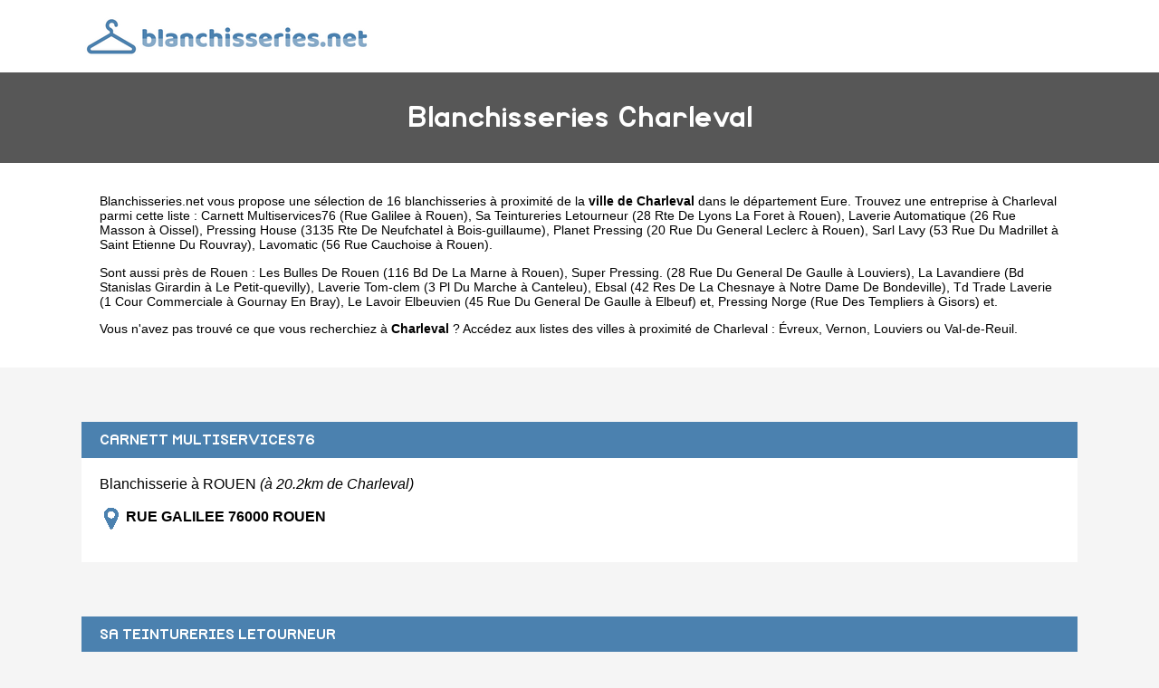

--- FILE ---
content_type: text/html
request_url: https://www.blanchisseries.net/charleval-27.html
body_size: 3497
content:
<!doctype html>
<html xml:lang="fr" lang="fr">
<head>
	<meta charset="UTF-8"/>
	<meta name="content-type" content="text/html;charset=utf-8" />
	<title>Blanchisseries à Charleval - Les blanchisseries de Charleval</title>
	<meta name="description" content="IIII➤ Blanchisserie à Charleval (Eure). 16 blanchisseries référencées dans la ville de Charleval. Trouvez une sélection complète à proximité de Charleval comme Carnett Multiservices76 Rue Galilee , Sa Teintureries Letourneur 28 Rte De Lyons La Foret , Laverie Automatique 26 Rue Masson , Pressing House 3135 Rte De Neufchatel ."/>
	<meta name="robots" content="index, follow"/>	
	<meta name="format-detection" content="telephone=no"/>
	<meta name="Language" content="fr"/>

	<link rel="shortcut icon" href="images/favicon.ico" />

		<meta name="viewport" content="width=device-width"/>
		<link rel="stylesheet" href="style.css" type="text/css"/>
		<link rel="stylesheet" media="screen and (min-width:1000px)"  href="style-ordinateur.css" type="text/css"/>
		<link rel="stylesheet" media="screen and (max-width:1000px)"  href="style-smartphone.css" type="text/css"/>
	

		</head>
<body>

<header>
<div class="centrerlebloc">

<a href="https://www.blanchisseries.net" title="Blanchisseries.net"><img src="images/logo.png" alt="Blanchisseries.net"/></a>


</div>
</header>

<div class="titrepage">
<div class="centrerlebloc">
<h1>Blanchisseries Charleval</h1>
</div>
</div>


<article class="presentationblanc">
<div class="centrerlebloc">
<div class="contenuentreprisemarge">
<p><a href="https://www.blanchisseries.net" title="Blanchisseries.net">Blanchisseries.net</a> vous propose une sélection de 16 blanchisseries à proximité de la <strong>ville de Charleval</strong> dans le département <a href="eure.html" title="Blanchisserie Eure">Eure</a>. Trouvez une entreprise à Charleval parmi cette liste : <a href="carnett-multiservices76-rouen.html" title="Carnett Multiservices76 Rouen">Carnett Multiservices76 (Rue Galilee  à Rouen)</a>, <a href="sa-teintureries-letourneur-rouen.html" title="Sa Teintureries Letourneur Rouen">Sa Teintureries Letourneur (28 Rte De Lyons La Foret  à Rouen)</a>, <a href="laverie-automatique-oissel.html" title="Laverie Automatique Oissel">Laverie Automatique (26 Rue Masson  à Oissel)</a>, <a href="pressing-house-bois-guillaume.html" title="Pressing House Bois-guillaume">Pressing House (3135 Rte De Neufchatel  à Bois-guillaume)</a>, <a href="planet-pressing-rouen.html" title="Planet Pressing Rouen">Planet Pressing (20 Rue Du General Leclerc  à Rouen)</a>, <a href="sarl-lavy-saint-etienne-du-rouvray.html" title="Sarl Lavy Saint Etienne Du Rouvray">Sarl Lavy (53 Rue Du Madrillet  à Saint Etienne Du Rouvray)</a>, <a href="lavomatic-rouen.html" title="Lavomatic Rouen">Lavomatic (56 Rue Cauchoise  à Rouen)</a>.<p>Sont aussi près de Rouen : <a href="les-bulles-de-rouen-rouen.html" title="Les Bulles De Rouen Rouen">Les Bulles De Rouen (116 Bd De La Marne  à Rouen)</a>, <a href="super-pressing-louviers.html" title="Super Pressing. Louviers">Super Pressing. (28 Rue Du General De Gaulle  à Louviers)</a>, <a href="la-lavandiere-le-petit-quevilly.html" title="La Lavandiere Le Petit-quevilly">La Lavandiere (Bd Stanislas Girardin  à Le Petit-quevilly)</a>, <a href="laverie-tom-clem-canteleu.html" title="Laverie Tom-clem Canteleu">Laverie Tom-clem (3 Pl Du Marche  à Canteleu)</a>, <a href="ebsal-notre-dame-de-bondeville.html" title="Ebsal Notre Dame De Bondeville">Ebsal (42 Res De La Chesnaye  à Notre Dame De Bondeville)</a>, <a href="td-trade-laverie-gournay-en-bray.html" title="Td Trade Laverie Gournay En Bray">Td Trade Laverie (1 Cour Commerciale  à Gournay En Bray)</a>, <a href="le-lavoir-elbeuvien-elbeuf.html" title="Le Lavoir Elbeuvien Elbeuf">Le Lavoir Elbeuvien (45 Rue Du General De Gaulle  à Elbeuf)</a> et, <a href="pressing-norge-gisors.html" title="Pressing Norge Gisors">Pressing Norge (Rue Des Templiers  à Gisors)</a> et. <p>Vous n'avez pas trouvé ce que vous recherchiez à <strong>Charleval</strong> ? Accédez aux listes des villes à proximité de Charleval :  <a href='evreux.html' title="Teinturerie à Évreux">Évreux</a>, <a href='vernon-27.html' title="Teinturerie à Vernon">Vernon</a>, <a href='louviers.html' title="Teinturerie à Louviers">Louviers</a> ou <a href='val-de-reuil.html' title="Teinturerie à Val-de-Reuil">Val-de-Reuil</a>.
</div>
</div>
</article>
<div class="centrerlebloc paddingtrentehaut">
	
	
<script language="JavaScript">

    var _pjsleads = {


        'common' : {
            'pjwhat': 'Blanchisserie',
            'pjwhere': '27380',
            'pjnbres': '3',
			'pjpartnerkey': 'Blanchisseries_net'
			},


        'ads': [


            {
            'pjid' : 'blanchisseries'
            }

        ]
    };


    (function() {
        var sle = document.createElement('script'); sle.type = 'text/javascript'; sle.async = true;
        sle.src = ('https:' == document.location.protocol ? 'https://' : 'http://') + 'sle.pagesjaunes.fr/js/pj_locals.js';
        var s = document.getElementsByTagName('script')[0]; s.parentNode.insertBefore(sle, s);
    })();
</script>
	
	
<script type="text/javascript" async defer>
document.write('<ins id="blanchisseries"></ins>');
</script>

	</div><div class="centrerlebloc">

<div class="titreentreprise">
<h2 class="titreentreprisemarge">
<a href="carnett-multiservices76-rouen.html" title="Blanchisserie CARNETT MULTISERVICES76">CARNETT MULTISERVICES76</a>
</h2>
</div>
<div class="contenuentreprise">
<div class="contenuentreprisemarge">



Blanchisserie à ROUEN <i>(à 20.2km de Charleval)</i><p><strong><img src="images/adresse.png" class="logomap" alt="Adresse"/> RUE GALILEE  76000 ROUEN</strong>


</div>
</div>

</div>
<div class="centrerlebloc paddingtrentehaut">




</div>

<div class="centrerlebloc">

<div class="titreentreprise">
<h2 class="titreentreprisemarge">
<a href="sa-teintureries-letourneur-rouen.html" title="Blanchisserie SA TEINTURERIES LETOURNEUR">SA TEINTURERIES LETOURNEUR</a>
</h2>
</div>
<div class="contenuentreprise">
<div class="contenuentreprisemarge">



Blanchisserie à ROUEN <i>(à 20.4km de Charleval)</i><p><strong><img src="images/adresse.png" class="logomap" alt="Adresse"/> 28 RTE DE LYONS LA FORET  76000 ROUEN</strong>


</div>
</div>

</div>
<div class="centrerlebloc">

<div class="titreentreprise">
<h2 class="titreentreprisemarge">
<a href="laverie-automatique-oissel.html" title="Blanchisserie LAVERIE AUTOMATIQUE">LAVERIE AUTOMATIQUE</a>
</h2>
</div>
<div class="contenuentreprise">
<div class="contenuentreprisemarge">



Blanchisserie à OISSEL <i>(à 21.1km de Charleval)</i><p><strong><img src="images/adresse.png" class="logomap" alt="Adresse"/> 26 RUE MASSON  76350 OISSEL</strong>


</div>
</div>

</div>
<div class="centrerlebloc">

<div class="titreentreprise">
<h2 class="titreentreprisemarge">
<a href="pressing-house-bois-guillaume.html" title="Blanchisserie PRESSING HOUSE">PRESSING HOUSE</a>
</h2>
</div>
<div class="contenuentreprise">
<div class="contenuentreprisemarge">



Blanchisserie à BOIS-GUILLAUME <i>(à 22.2km de Charleval)</i><p><strong><img src="images/adresse.png" class="logomap" alt="Adresse"/> 3135 RTE DE NEUFCHATEL  76230 BOIS-GUILLAUME</strong>


</div>
</div>

</div>
<div class="centrerlebloc paddingtrentehaut">




</div>

<div class="centrerlebloc">

<div class="titreentreprise">
<h2 class="titreentreprisemarge">
<a href="planet-pressing-rouen.html" title="Blanchisserie PLANET PRESSING">PLANET PRESSING</a>
</h2>
</div>
<div class="contenuentreprise">
<div class="contenuentreprisemarge">



Blanchisserie à ROUEN <i>(à 22.5km de Charleval)</i><p><strong><img src="images/adresse.png" class="logomap" alt="Adresse"/> 20 RUE DU GENERAL LECLERC  76000 ROUEN</strong>


</div>
</div>

</div>
<div class="centrerlebloc">

<div class="titreentreprise">
<h2 class="titreentreprisemarge">
<a href="sarl-lavy-saint-etienne-du-rouvray.html" title="Blanchisserie SARL LAVY">SARL LAVY</a>
</h2>
</div>
<div class="contenuentreprise">
<div class="contenuentreprisemarge">



Blanchisserie à SAINT ETIENNE DU ROUVRAY <i>(à 22.7km de Charleval)</i><p><strong><img src="images/adresse.png" class="logomap" alt="Adresse"/> 53 RUE DU MADRILLET  76800 SAINT ETIENNE DU ROUVRAY</strong>


</div>
</div>

</div>
<div class="centrerlebloc">

<div class="titreentreprise">
<h2 class="titreentreprisemarge">
<a href="lavomatic-rouen.html" title="Blanchisserie LAVOMATIC">LAVOMATIC</a>
</h2>
</div>
<div class="contenuentreprise">
<div class="contenuentreprisemarge">



Blanchisserie à ROUEN <i>(à 23.1km de Charleval)</i><p><strong><img src="images/adresse.png" class="logomap" alt="Adresse"/> 56 RUE CAUCHOISE  76000 ROUEN</strong>


</div>
</div>

</div>
<div class="centrerlebloc">

<div class="titreentreprise">
<h2 class="titreentreprisemarge">
<a href="les-bulles-de-rouen-rouen.html" title="Blanchisserie LES BULLES DE ROUEN">LES BULLES DE ROUEN</a>
</h2>
</div>
<div class="contenuentreprise">
<div class="contenuentreprisemarge">



Blanchisserie à ROUEN <i>(à 23.1km de Charleval)</i><p><strong><img src="images/adresse.png" class="logomap" alt="Adresse"/> 116 BD DE LA MARNE  76000 ROUEN</strong>


</div>
</div>

</div>
<div class="centrerlebloc">

<div class="titreentreprise">
<h2 class="titreentreprisemarge">
<a href="super-pressing-louviers.html" title="Blanchisserie SUPER PRESSING.">SUPER PRESSING.</a>
</h2>
</div>
<div class="contenuentreprise">
<div class="contenuentreprisemarge">



Blanchisserie à LOUVIERS <i>(à 23.3km de Charleval)</i><p><strong><img src="images/adresse.png" class="logomap" alt="Adresse"/> 28 RUE DU GENERAL DE GAULLE  27400 LOUVIERS</strong>


</div>
</div>

</div>
<div class="centrerlebloc">

<div class="titreentreprise">
<h2 class="titreentreprisemarge">
<a href="la-lavandiere-le-petit-quevilly.html" title="Blanchisserie LA LAVANDIERE">LA LAVANDIERE</a>
</h2>
</div>
<div class="contenuentreprise">
<div class="contenuentreprisemarge">



Blanchisserie à LE PETIT-QUEVILLY <i>(à 24.1km de Charleval)</i><p><strong><img src="images/adresse.png" class="logomap" alt="Adresse"/> BD STANISLAS GIRARDIN  76140 LE PETIT-QUEVILLY</strong>


</div>
</div>

</div>
<div class="centrerlebloc">

<div class="titreentreprise">
<h2 class="titreentreprisemarge">
<a href="laverie-tom-clem-canteleu.html" title="Blanchisserie LAVERIE TOM-CLEM">LAVERIE TOM-CLEM</a>
</h2>
</div>
<div class="contenuentreprise">
<div class="contenuentreprisemarge">



Blanchisserie à CANTELEU <i>(à 26.8km de Charleval)</i><p><strong><img src="images/adresse.png" class="logomap" alt="Adresse"/> 3 PL DU MARCHE  76380 CANTELEU</strong>


</div>
</div>

</div>
<div class="centrerlebloc">

<div class="titreentreprise">
<h2 class="titreentreprisemarge">
<a href="ebsal-notre-dame-de-bondeville.html" title="Blanchisserie EBSAL">EBSAL</a>
</h2>
</div>
<div class="contenuentreprise">
<div class="contenuentreprisemarge">



Blanchisserie à NOTRE DAME DE BONDEVILLE <i>(à 26.9km de Charleval)</i><p><strong><img src="images/adresse.png" class="logomap" alt="Adresse"/> 42 RES DE LA CHESNAYE  76960 NOTRE DAME DE BONDEVILLE</strong>


</div>
</div>

</div>
<div class="centrerlebloc">

<div class="titreentreprise">
<h2 class="titreentreprisemarge">
<a href="td-trade-laverie-gournay-en-bray.html" title="Blanchisserie TD TRADE LAVERIE">TD TRADE LAVERIE</a>
</h2>
</div>
<div class="contenuentreprise">
<div class="contenuentreprisemarge">



Blanchisserie à GOURNAY EN BRAY <i>(à 27.9km de Charleval)</i><p><strong><img src="images/adresse.png" class="logomap" alt="Adresse"/> 1 COUR COMMERCIALE  76220 GOURNAY EN BRAY</strong>


</div>
</div>

</div>
<div class="centrerlebloc">

<div class="titreentreprise">
<h2 class="titreentreprisemarge">
<a href="le-lavoir-elbeuvien-elbeuf.html" title="Blanchisserie LE LAVOIR ELBEUVIEN">LE LAVOIR ELBEUVIEN</a>
</h2>
</div>
<div class="contenuentreprise">
<div class="contenuentreprisemarge">



Blanchisserie à ELBEUF <i>(à 28.5km de Charleval)</i><p><strong><img src="images/adresse.png" class="logomap" alt="Adresse"/> 45 RUE DU GENERAL DE GAULLE  76500 ELBEUF</strong>


</div>
</div>

</div>
<div class="centrerlebloc">

<div class="titreentreprise">
<h2 class="titreentreprisemarge">
<a href="pressing-norge-gisors.html" title="Blanchisserie PRESSING NORGE">PRESSING NORGE</a>
</h2>
</div>
<div class="contenuentreprise">
<div class="contenuentreprisemarge">



Blanchisserie à GISORS <i>(à 29.1km de Charleval)</i><p><strong><img src="images/adresse.png" class="logomap" alt="Adresse"/> RUE DES TEMPLIERS  27140 GISORS</strong>


</div>
</div>

</div>
<div class="centrerlebloc">

<div class="titreentreprise">
<h2 class="titreentreprisemarge">
<a href="dlr-le-houlme.html" title="Blanchisserie DLR">DLR</a>
</h2>
</div>
<div class="contenuentreprise">
<div class="contenuentreprisemarge">



Blanchisserie à LE HOULME <i>(à 29.7km de Charleval)</i><p><strong><img src="images/adresse.png" class="logomap" alt="Adresse"/> 90 RUE ARISTIDE BRIAND  76770 LE HOULME</strong>


</div>
</div>

</div>


<div class="margetrentehaut">
<div class="centrerlebloc">
<div class="presentationblanc">
<div class="contenuentreprisemarge"><p>
 Les dernières créations de blanchisseries à proximité de Charleval sont Carnett Multiservices76 en 2018 (Rouen), Super Pressing. en 2018 (Louviers), Laverie Tom-clem en 2016 (Canteleu) et Le Lavoir Elbeuvien en 2016 (Elbeuf).</p>
</div>
</div>
</div>
</div>


<div class="centrerlebloc">
<div class='blocautre margetrentehaut'>
	<div class='blocautrepadding'>
	<div class='autretitre'><a href="fleury-sur-andelle.html" title="Blanchisserie à Fleury-sur-Andelle">Coiffeurs de Fleury-sur-Andelle</a></div>
	</div>
	</div>
	<div class='blocautre margetrentehaut'>
	<div class='blocautrepadding'>
	<div class='autretitre'><a href="vandrimare.html" title="Blanchisserie à Vandrimare">Coiffeurs de Vandrimare</a></div>
	</div>
	</div>
	<div class='blocautre margetrentehaut'>
	<div class='blocautrepadding'>
	<div class='autretitre'><a href="perriers-sur-andelle.html" title="Blanchisserie à Perriers-sur-Andelle">Coiffeurs de Perriers-sur-Andelle</a></div>
	</div>
	</div>
	<div class='blocautre margetrentehaut'>
	<div class='blocautrepadding'>
	<div class='autretitre'><a href="pont-saint-pierre.html" title="Blanchisserie à Pont-Saint-Pierre">Coiffeurs de Pont-Saint-Pierre</a></div>
	</div>
	</div>
	<div class='blocautre margetrentehaut'>
	<div class='blocautrepadding'>
	<div class='autretitre'><a href="romilly-sur-andelle.html" title="Blanchisserie à Romilly-sur-Andelle">Coiffeurs de Romilly-sur-Andelle</a></div>
	</div>
	</div>
	<div class='blocautre margetrentehaut'>
	<div class='blocautrepadding'>
	<div class='autretitre'><a href="poses.html" title="Blanchisserie à Poses">Coiffeurs de Poses</a></div>
	</div>
	</div>
	<div class='blocautre margetrentehaut'>
	<div class='blocautrepadding'>
	<div class='autretitre'><a href="andelys.html" title="Blanchisserie à Andelys">Coiffeurs de Andelys</a></div>
	</div>
	</div>
	<div class='blocautre margetrentehaut'>
	<div class='blocautrepadding'>
	<div class='autretitre'><a href="manoir-27.html" title="Blanchisserie à Le Manoir">Coiffeurs de Le Manoir</a></div>
	</div>
	</div>
	<div class='blocautre margetrentehaut'>
	<div class='blocautrepadding'>
	<div class='autretitre'><a href="franqueville-saint-pierre.html" title="Blanchisserie à Franqueville-Saint-Pierre">Coiffeurs de Franqueville-Saint-Pierre</a></div>
	</div>
	</div>
	<div class='blocautre margetrentehaut'>
	<div class='blocautrepadding'>
	<div class='autretitre'><a href="lery-27.html" title="Blanchisserie à Léry">Coiffeurs de Léry</a></div>
	</div>
	</div>
	<div class='blocautre margetrentehaut'>
	<div class='blocautrepadding'>
	<div class='autretitre'><a href="alizay.html" title="Blanchisserie à Alizay">Coiffeurs de Alizay</a></div>
	</div>
	</div>
	<div class='blocautre margetrentehaut'>
	<div class='blocautrepadding'>
	<div class='autretitre'><a href="val-de-reuil.html" title="Blanchisserie à Val-de-Reuil">Coiffeurs de Val-de-Reuil</a></div>
	</div>
	</div>
	</div>


﻿
<footer>

© Blanchisseries.net - 2025 - <a href="contact.html" title="Contacter Blanchisseries.net">Contact</a>

</footer>
<script type="text/javascript" src="https://cdn.jsdelivr.net/npm/cookie-bar/cookiebar-latest.min.js?theme=white&thirdparty=1&always=1&scrolling=1&top=1&hideDetailsBtn=1"></script>

</body>
</html>

